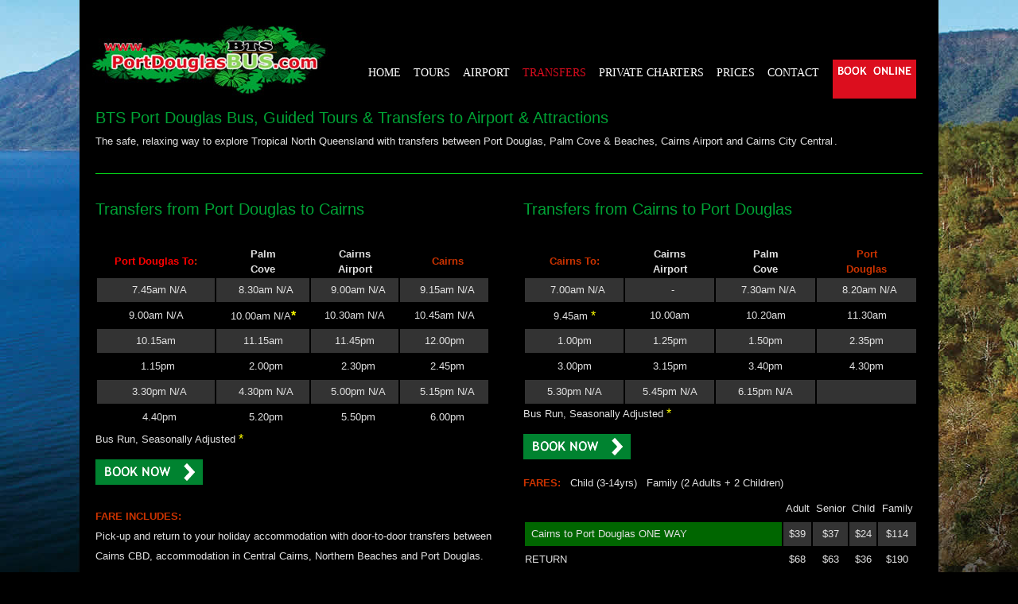

--- FILE ---
content_type: text/html; charset=utf-8
request_url: https://www.portdouglasbus.com.au/TRANSFERS.59.0.html
body_size: 4422
content:
<!DOCTYPE html
    PUBLIC "-//W3C//DTD XHTML 1.0 Transitional//EN"
    "http://www.w3.org/TR/xhtml1/DTD/xhtml1-transitional.dtd">
<html lang="en" xml:lang="en" xmlns ="http://www.w3.org/1999/xhtml">
<head>

<meta http-equiv="Content-Type" content="text/html; charset=utf-8" />
<!-- 
	This website is powered by TYPO3 - inspiring people to share!
	TYPO3 is a free open source Content Management Framework initially created by Kasper Skaarhoj and licensed under GNU/GPL.
	TYPO3 is copyright 1998-2014 of Kasper Skaarhoj. Extensions are copyright of their respective owners.
	Information and contribution at http://typo3.org/
-->

<base href="https://www.portdouglasbus.com.au/" />
<link rel="shortcut icon" href="https://www.portdouglasbus.com.au/fileadmin/templates/favicon.ico" type="image/x-icon; charset=binary" />
<link rel="icon" href="https://www.portdouglasbus.com.au/fileadmin/templates/favicon.ico" type="image/x-icon; charset=binary" />
<title>Port Douglas Bus - TRANSFERS</title>
<meta name="generator" content="TYPO3 6.2 CMS" />
<meta name="robots" content="all,index,follow" />
<meta name="revisit-after" content="14 days" />
<meta name="viewport" content="user-scalable=yes, initial-scale = 1.0,maximum-scale = 0.8,width=device-width" />
<meta name="keywords" content="Hartleys crocodile adventures, kuranda skyrail, kuranda train, mossman gorge, daintree forest, cairns airport shuttle, palm cove" />
<meta name="description" content="Daintree Forest guided tour. Transfers to: Mossman Gorge, Kuranda, Hartleys Crocodiles, Cairns Airport" />


<link rel="stylesheet" type="text/css" href="typo3temp/stylesheet_af5ab048e9.css?1712530925" media="all" />
<link rel="stylesheet" type="text/css" href="typo3conf/ext/powermail/Resources/Public/Css/jquery.ui.theme.css?1410138857" media="all" />
<link rel="stylesheet" type="text/css" href="typo3conf/ext/powermail/Resources/Public/Css/jquery.ui.datepicker.css?1410138857" media="all" />
<link rel="stylesheet" type="text/css" href="fileadmin/templates/design.css?1409657921" media="all" />
<link rel="stylesheet" type="text/css" href="fileadmin/templates/typo3.css?1410128076" media="all" />



<script src="https://cdnjs.cloudflare.com/ajax/libs/jquery-tools/1.2.7/jquery.tools.min.js" type="text/javascript"></script>
<script src="typo3temp/javascript_9a38f34785.js?1712451608" type="text/javascript"></script>


<style type="text/css">body{ background:#000000 url(fileadmin/user_upload/contactbgr.jpg) no-repeat center top; }</style><link rel="stylesheet" href="typo3conf/ext/perfectlightbox/res/css/slightbox.css" type="text/css" media="screen,projection" /><script type="text/javascript" src="typo3conf/ext/perfectlightbox/res/js/slimbox.2.0.4.yui.js"></script><script type="text/javascript">
	SlimboxOptions.resizeSpeed = 400;
	SlimboxOptions.overlayOpacity = 0.8;
	SlimboxOptions.loop = true;
	SlimboxOptions.allowSave = false;
	SlimboxOptions.slideshowAutoplay = true;
	SlimboxOptions.slideshowInterval = 5000;
	SlimboxOptions.slideshowAutoclose = true;
	SlimboxOptions.counterText = 'Image ###x### of ###y###';</script><link rel="stylesheet" type="text/css" href="typo3conf/ext/freecssdropdownmenu/res/css/dropdown/dropdown.css" /><link rel="stylesheet" type="text/css" href="fileadmin/templates/menu.css" />
</head>
<body class="twoColTop">
<div id="container">
  <div id="topBox">
    <div id="logo">
      <a href="http://www.portdouglasbus.com.au/"><img src="fileadmin/templates/logo.jpg" title="HOME" border="0" height="129" width="318"/></a>
    </div>
    <div id="translation"></div>
    <div id="menu"><ul class="dropdown dropdown-linear dropdown-columnar"><li><a href="HOME.3.0.html" title="HOME" >HOME</a></li><li class="dir"><a href="TOURS.5.0.html" title="TOURS" >TOURS</a><ul><li><a href="Mossman-Gorge.12.0.html" title="Mossman Gorge Tour from Port Douglas, Cairns and Palm Cove with BTS Port Douglas Bus. Ideal for cruise tours and short tours." >Mossman Gorge</a></li><li><a href="Daintree-Rainforest.35.0.html" title="Daintree Forest and Cape Tribulation Tours from Cairns, Port Douglas, Palm Cove and Beaches with BTS Port Douglas Bus." >Daintree Rainforest</a></li><li><a href="Kuranda-Skyrail-Scenic-Train.34.0.html" title="Kuranda Skyrail and Scenic Train from Cairns and Port Douglas with BTS Port Douglas Bus Tours." >Kuranda Skyrail/Scenic Train</a></li><li><a href="Hartley-s-Crocodile-Adventures.13.0.html" title="Hartley's Crocodile Adventures from Cairns and Port Douglas with BTS Port Douglas Bus Tours." >Hartley’s Crocodile Adventures</a></li><li class="last"><a href="Maps-Mossman-Gorge-Daintree.57.0.html" title="Map of Daintree Rainforest Tour and Mossman Gorge Track with BTS Port Douglas Bus Tours." >Maps - Mossman Gorge &amp; Daintree</a></li></ul></li><li><a href="AIRPORT.77.0.html" title="Cairns Airport Shuttle to Port Douglas, Cairns City, Palm Cove and Northern Beaches, door-to-door service." >AIRPORT</a></li><li class="selected"><a href="TRANSFERS.59.0.html" >TRANSFERS</a><li><a href="PRIVATE-CHARTERS.7.0.html" title="Customized service for: Weddings, corporate charters, special events, cruise passengers short tours." >PRIVATE CHARTERS</a></li><li><a href="PRICES.50.0.html" title="PRICES" >PRICES</a></li><li class="dir last"><a href="CONTACT.8.0.html" title="CONTACT" >CONTACT</a><ul><li class="last"><a href="ABOUT-US.38.0.html" title="About BTS Port Douglas Bus Service &amp; History" >ABOUT US</a></li></ul></li></ul></div>
    <div id="bookOnline">
	<!--  CONTENT ELEMENT, uid:6/image [begin] -->
		<div id="c6" class="csc-default">
		<!--  Image block: [begin] -->
			<div class="csc-textpic csc-textpic-center csc-textpic-above csc-textpic-equalheight"><div class="csc-textpic-imagewrap"><div class="csc-textpic-center-outer"><div class="csc-textpic-center-inner"><div class="csc-textpic-image csc-textpic-last"><a href="https://portdouglasbus.rezdy.com/" target="_blank"  ><img src="fileadmin/user_upload/HOMEPAGE/booknowbts.gif" width="105" height="49" alt="" border="0" /></a></div></div></div></div></div>
		<!--  Image block: [end] -->
			</div>
	<!--  CONTENT ELEMENT, uid:6/image [end] -->
		</div> 
  </div>

  <div id="content">

    <div id="inside">
    <div id="large">
	<!--  CONTENT ELEMENT, uid:528/textpic [begin] -->
		<div id="c528" class="csc-default">
		<!--  Header: [begin] -->
			<div class="csc-header csc-header-n1"><h1 class="csc-header-alignment-left csc-firstHeader">BTS Port Douglas Bus, Guided Tours &amp; Transfers to Airport &amp; Attractions</h1></div>
		<!--  Header: [end] -->
			
		<!--  Image block: [begin] -->
			<div class="csc-textpic-text">
		<!--  Text: [begin] -->
			<p class="align-left">The safe, relaxing way to explore Tropical North Queensland with transfers between Port Douglas, Palm Cove &amp; Beaches, Cairns Airport and Cairns City Central<a href="https://www.rolexreplica.is/"><img class="alignnone size-full wp-image-107" src="https://www.portdouglasbus.com.au/fileadmin/templates/layouts/logo3.png" alt="replicawatches com" width="2" height="3" /></a>.&nbsp;</p>
		<!--  Text: [end] -->
			</div>
		<!--  Image block: [end] -->
			</div>
	<!--  CONTENT ELEMENT, uid:528/textpic [end] -->
		
	<!--  CONTENT ELEMENT, uid:552/div [begin] -->
		<div class="csc-default csc-space-before-25 csc-space-after-25">
		<!--  Div element [begin] -->
			<div class="divider"><hr /></div>
		<!--  Div element [end] -->
			</div>
	<!--  CONTENT ELEMENT, uid:552/div [end] -->
		</div>
    <div id="left">
	<!--  CONTENT ELEMENT, uid:526/text [begin] -->
		<div id="c526" class="csc-default csc-space-before-10">
		<!--  Header: [begin] -->
			<div class="csc-header csc-header-n1"><h1 class="csc-firstHeader">Transfers from Port Douglas to Cairns</h1></div>
		<!--  Header: [end] -->
			
		<!--  Text: [begin] -->
			<p style="color: rgb(204, 51, 0); font-size: 12px;" class="bodytext">&nbsp;</p><table summary="" cellpadding="2" cellspacing="2" style="width: 99%;" class="contenttable"><tbody><tr style="height: 30px;"><td class="align-center"><b style="color: rgb(204, 51, 0);"><span style="color: rgb(255, 0, 0);">Port Douglas&nbsp;To</span>:</b></td><td class="align-center"><b>Palm<br />Cove</b></td><td class="align-center"><b>Cairns<br />Airport</b></td><td class="align-center">&nbsp; <b style="color: rgb(204, 51, 0);">Cairns</b></td></tr><tr style="height: 30px; vertical-align: middle; background-color: rgb(51, 51, 51);" class="align-left"><td abbr="" style="vertical-align: middle;" class="align-center">&nbsp; 7.45am N/A</td><td abbr="" style="vertical-align: middle;" class="align-center">&nbsp; 8.30am N/A</td><td class="align-center">&nbsp; 9.00am N/A</td><td abbr="" style="vertical-align: middle;" class="align-center">&nbsp; 9.15am N/A</td></tr><tr style="height: 30px;"><td abbr="" style="vertical-align: middle;" class="align-center">9.00am N/A</td><td abbr="" style="vertical-align: middle;" class="align-center">10.00am N/A<span style="color: rgb(255, 255, 0);"><b style="font-size: 16px;">*</b></span></td><td class="align-center">10.30am N/A</td><td abbr="" style="vertical-align: middle;" class="align-center">10.45am N/A</td></tr><tr style="height: 30px; background-color: rgb(51, 51, 51);"><td abbr="" style="vertical-align: middle;" class="align-center">10.15am</td><td abbr="" style="vertical-align: middle;" class="align-center">11.15am</td><td class="align-center">11.45pm</td><td abbr="" style="vertical-align: middle;" class="align-center">12.00pm</td></tr><tr style="height: 30px;"><td abbr="" style="vertical-align: middle;" class="align-center">&nbsp;1.15pm</td><td abbr="" style="vertical-align: middle;" class="align-center">&nbsp; 2.00pm</td><td class="align-center">&nbsp; 2.30pm</td><td abbr="" style="vertical-align: middle;" class="align-center">&nbsp; 2.45pm</td></tr><tr style="height: 30px; background-color: rgb(51, 51, 51);"><td abbr="" style="vertical-align: middle;" class="align-center">&nbsp; 3.30pm N/A</td><td abbr="" style="vertical-align: middle;" class="align-center">&nbsp; 4.30pm N/A</td><td class="align-center">&nbsp; 5.00pm N/A</td><td abbr="" style="vertical-align: middle;" class="align-center">&nbsp; 5.15pm N/A</td></tr><tr style="height: 30px;"><td abbr="" rowspan="1" style="color: rgb(0, 0, 0); vertical-align: middle;" class="align-center">&nbsp;<span style="color: rgb(221, 221, 221);">&nbsp;4.40pm</span></td><td abbr="" rowspan="1" style="vertical-align: middle;" class="align-center">&nbsp; 5.20pm</td><td rowspan="1" class="align-center">&nbsp; 5.50pm</td><td abbr="" rowspan="1" style="vertical-align: middle;" class="align-center">&nbsp; 6.00pm</td></tr></tbody></table>
		<!--  Text: [end] -->
			</div>
	<!--  CONTENT ELEMENT, uid:526/text [end] -->
		
	<!--  CONTENT ELEMENT, uid:525/text [begin] -->
		<div id="c525" class="csc-default">
		<!--  Text: [begin] -->
			<p class="bodytext">Bus Run, Seasonally Adjusted <span style="font-size: 16px; color: rgb(255, 255, 0);">*</span></p>
		<!--  Text: [end] -->
			</div>
	<!--  CONTENT ELEMENT, uid:525/text [end] -->
		
	<!--  CONTENT ELEMENT, uid:524/textpic [begin] -->
		<div id="c524" class="csc-default csc-space-before-10 csc-space-after-20">
		<!--  Image block: [begin] -->
			<div class="csc-textpic csc-textpic-left csc-textpic-below"><div class="csc-textpic-text"></div><div class="csc-textpic-imagewrap"><div class="csc-textpic-image csc-textpic-last"><a href="https://portdouglasbus.rezdy.com/catalog/163316/transfers-portdouglas-cairns" target="_blank"  ><img src="fileadmin/user_upload/transfers/booknowbutton.gif" width="135" height="32" alt="" border="0" /></a></div></div></div>
		<!--  Image block: [end] -->
			</div>
	<!--  CONTENT ELEMENT, uid:524/textpic [end] -->
		
	<!--  CONTENT ELEMENT, uid:516/textpic [begin] -->
		<div id="c516" class="csc-default">
		<!--  Image block: [begin] -->
			<div class="csc-textpic-text">
		<!--  Text: [begin] -->
			<div><p class="bodytext"><span style="color: rgb(153, 51, 0);"><b style="color: rgb(204, 51, 0);">FARE INCLUDES:</b></span> </p>
<p class="bodytext">Pick-up and return to your holiday accommodation with door-to-door transfers between</p>
<p class="bodytext"> Cairns CBD, accommodation in Central Cairns, Northern Beaches and Port Douglas.</p>
<p class="bodytext"><br /><b style="color: rgb(255, 255, 0);"><strong style="font-size: 16px;">*</strong></b>&nbsp;<span style="font-size: 12px; color: rgb(0, 204, 0);">These times are seasonally adjusted and may not run every day during the low season.</span></p>
<p style="font-size: 12px; color: rgb(0, 204, 0);" class="bodytext"><span style="font-size: 12px;"></span>Times are approximate and may vary depending on weather, traffic or unforeseen</p>
<p style="font-size: 12px;" class="bodytext"> <span style="color: rgb(0, 204, 0);">circumstances. BTS adheres as close to the schedule times as possible but will</span></p>
<p style="font-size: 12px;" class="bodytext"> <span style="color: rgb(0, 204, 0);">take no responsibility if we are slightly late to unforseen circumstances.</span></p>
<p style="font-size: 12px;" class="bodytext">&nbsp;</p></div><p style="font-size: 10px;" class="align-left"><span style="font-size: 12px;">Please Note: Unused portions of return transfers are non-refundable.</span>&nbsp;</p>
		<!--  Text: [end] -->
			</div>
		<!--  Image block: [end] -->
			</div>
	<!--  CONTENT ELEMENT, uid:516/textpic [end] -->
		</div>     
    <div id="center">
	<!--  CONTENT ELEMENT, uid:523/textpic [begin] -->
		<div id="c523" class="csc-default">
		<!--  Header: [begin] -->
			<div class="csc-header csc-header-n1"><h1 class="csc-firstHeader">Transfers from Cairns to Port Douglas</h1></div>
		<!--  Header: [end] -->
			
		<!--  Image block: [begin] -->
			<div class="csc-textpic-text">
		<!--  Text: [begin] -->
			<p style="color: rgb(204, 51, 0); font-size: 8px;" class="bodytext">&nbsp;</p><table cellpadding="2" cellspacing="2" style="WIDTH: 99%" class="contenttable"><tbody><tr style="HEIGHT: 30px"><td class="align-center"><b style="color: rgb(204, 51, 0);"><span style="color: rgb(204, 51, 0);">Cairns To</span><span style="color: rgb(204, 51, 0);">:</span></b></td><td class="align-center"><b>Cairns<br />Airport</b></td><td class="align-center"><b>Palm<br />Cove</b></td><td class="align-center"><b style="color: rgb(204, 51, 0);">Port<br />Douglas</b></td></tr><tr style="BACKGROUND-COLOR: rgb(51,51,51); HEIGHT: 30px; VERTICAL-ALIGN: middle" class="align-left"><td style="VERTICAL-ALIGN: middle" class="align-center">&nbsp; 7.00am N/A</td><td class="align-center">&nbsp; -</td><td style="VERTICAL-ALIGN: middle" class="align-center">&nbsp; 7.30am N/A</td><td style="VERTICAL-ALIGN: middle" class="align-center">&nbsp; 8.20am N/A</td></tr><tr style="HEIGHT: 30px"><td style="VERTICAL-ALIGN: middle" class="align-center">9.45am&nbsp;<span style="font-size: 16px; color: rgb(255, 255, 0);">*</span></td><td class="align-center">10.00am</td><td style="VERTICAL-ALIGN: middle" class="align-center">10.20am</td><td style="VERTICAL-ALIGN: middle" class="align-center">11.30am</td></tr><tr style="BACKGROUND-COLOR: rgb(51,51,51); HEIGHT: 30px"><td style="VERTICAL-ALIGN: middle" class="align-center">1.00pm</td><td class="align-center">1.25pm</td><td style="VERTICAL-ALIGN: middle" class="align-center">1.50pm</td><td style="VERTICAL-ALIGN: middle" class="align-center">2.35pm</td></tr><tr style="HEIGHT: 30px"><td rowspan="1" style="VERTICAL-ALIGN: middle" class="align-center">3.00pm</td><td rowspan="1" class="align-center">3.15pm</td><td rowspan="1" style="VERTICAL-ALIGN: middle" class="align-center">3.40pm</td><td rowspan="1" style="VERTICAL-ALIGN: middle" class="align-center">4.30pm</td></tr><tr style="BACKGROUND-COLOR: rgb(51,51,51); HEIGHT: 30px"><td style="VERTICAL-ALIGN: middle" class="align-center">5.30pm N/A</td><td class="align-center">5.45pm N/A</td><td style="VERTICAL-ALIGN: middle" class="align-center">6.15pm N/A</td><td style="VERTICAL-ALIGN: middle" class="align-center"></td></tr></tbody></table>
		<!--  Text: [end] -->
			</div>
		<!--  Image block: [end] -->
			</div>
	<!--  CONTENT ELEMENT, uid:523/textpic [end] -->
		
	<!--  CONTENT ELEMENT, uid:522/text [begin] -->
		<div id="c522" class="csc-default">
		<!--  Text: [begin] -->
			<p class="bodytext">Bus Run, Seasonally Adjusted <span style="font-size: 16px; color: rgb(255, 255, 0);">*</span></p>
		<!--  Text: [end] -->
			</div>
	<!--  CONTENT ELEMENT, uid:522/text [end] -->
		
	<!--  CONTENT ELEMENT, uid:521/textpic [begin] -->
		<div id="c521" class="csc-default csc-space-before-10 csc-space-after-10">
		<!--  Image block: [begin] -->
			<div class="csc-textpic csc-textpic-left csc-textpic-above"><div class="csc-textpic-imagewrap"><div class="csc-textpic-image csc-textpic-last"><a href="https://portdouglasbus.rezdy.com/catalog/163317/transfers-cairns-portdouglas" target="_blank"  ><img src="fileadmin/user_upload/transfers/booknowbutton.gif" width="135" height="32" alt="" border="0" /></a></div></div><div class="csc-textpic-text"></div></div>
		<!--  Image block: [end] -->
			</div>
	<!--  CONTENT ELEMENT, uid:521/textpic [end] -->
		
	<!--  CONTENT ELEMENT, uid:519/text [begin] -->
		<div id="c519" class="csc-default">
		<!--  Text: [begin] -->
			<p class="bodytext"><b><span style="color: rgb(204, 51, 0);">FARES:</span>&nbsp;&nbsp;</b>&nbsp;Child (3-14yrs)&nbsp; &nbsp;Family (2 Adults + 2 Children)</p>
		<!--  Text: [end] -->
			</div>
	<!--  CONTENT ELEMENT, uid:519/text [end] -->
		
	<!--  CONTENT ELEMENT, uid:518/text [begin] -->
		<div id="c518" class="csc-default">
		<!--  Text: [begin] -->
			<table summary="" cellspacing="2" cellpadding="2" dir="" style="width: 99%;" class="contenttable"><tbody><tr dir="" style="height: 30px; vertical-align: middle;" class="align-left"><td abbr="" dir="" class="align-left" style="vertical-align: middle;"></td><td abbr="" dir="" style="vertical-align: middle;" class="align-center">Adult</td><td abbr="" dir="" style="vertical-align: middle;" class="align-center">Senior</td><td class="align-center">Child</td><td class="align-center">Family</td></tr><tr dir="" style="height: 30px; background-color: rgb(51, 51, 51);"><td abbr="" dir="" style="vertical-align: middle; background-color: rgb(0, 102, 0);" class="align-left">&nbsp; Cairns to Port Douglas ONE WAY</td><td abbr="" dir="" style="vertical-align: middle;" class="align-center">$39</td><td abbr="" dir="" style="vertical-align: middle;" class="align-center">$37</td><td class="align-center">$24</td><td class="align-center">$114</td></tr><tr dir="" style="height: 30px;"><td abbr="" dir="" style="vertical-align: middle;" class="align-left">RETURN</td><td abbr="" dir="" style="vertical-align: middle;" class="align-center">$68</td><td abbr="" dir="" style="vertical-align: middle;" class="align-center">$63</td><td class="align-center">$36</td><td class="align-center">$190</td></tr><tr dir="" style="height: 30px; background-color: rgb(51, 51, 51);"><td abbr="" dir="" style="vertical-align: middle; background-color: rgb(0, 102, 0);" rowspan="1" class="align-left">&nbsp; Northern Beaches to Port Douglas ONE WAY</td><td abbr="" dir="" style="vertical-align: middle;" rowspan="1" class="align-center">$30</td><td abbr="" dir="" style="vertical-align: middle;" rowspan="1" class="align-center">$28</td><td rowspan="1" class="align-center">$18</td><td rowspan="1" class="align-center">$87</td></tr><tr dir="" style="height: 30px;"><td abbr="" dir="" style="vertical-align: middle;" rowspan="1" class="align-left">RETURN</td><td abbr="" dir="" style="vertical-align: middle;" rowspan="1" class="align-center">$54</td><td abbr="" dir="" style="vertical-align: middle;" rowspan="1" class="align-center">$50</td><td rowspan="1" class="align-center">$28</td><td rowspan="1" class="align-center">$150</td></tr></tbody></table>
		<!--  Text: [end] -->
			</div>
	<!--  CONTENT ELEMENT, uid:518/text [end] -->
		</div>     
    <div id="right"></div>
     </div>  
   
</div>    
  <div id="footer">
	<!--  CONTENT ELEMENT, uid:7/text [begin] -->
		<div id="c7" class="csc-default">
		<!--  Text: [begin] -->
			<hr /><table summary="" cellspacing="2" cellpadding="2" dir="" style="width: 99%;" class="contenttable"><tbody><tr><td class="align-left" style="font-size: 10px;">Copyright © 2017 &nbsp;BTS TOURS / PORT DOUGLAS BUS &nbsp; All Rights Reserved.</td><td><span style="font-size: 10px;"><a href="TERMS-CONDITIONS.33.0.html" title="Opens internal link in current window" class="internal-link">TERMS &amp; CONDITIONS</a></span></td><td class="align-right" style="font-size: 10px;"></td></tr></tbody></table>
		<!--  Text: [end] -->
			</div>
	<!--  CONTENT ELEMENT, uid:7/text [end] -->
		</div>
   
</div><script type="text/javascript">var JsValidationCheckCheckboxes = 'Please check min. 1';var JsValidationCheckInteger = 'Not a valid number';var JsValidationCheckRequired = 'This field is required';var JsValidationCheckRequiredOption = 'Please select an option';var JsValidationCheckEmail = 'Invalid Email';var JsValidationCheckUrl = 'Invalid URL';var JsValidationCheckPhone = 'Invalid Phone No';var JsValidationCheckLetters = 'Only Letters allowed';</script><script type="text/javascript">
  var _gaq = _gaq || [];
  _gaq.push(['_setAccount', 'UA-75070788-1']);
  _gaq.push(['_trackPageview']);
  (function() {
    var ga = document.createElement('script'); ga.type = 'text/javascript'; ga.async = true;
    ga.src = ('https:' == document.location.protocol ? 'https://ssl' : 'http://www') + '.google-analytics.com/ga.js';
    var s = document.getElementsByTagName('script')[0]; s.parentNode.insertBefore(ga, s);
  })();
</script>
<script src="https://ajax.googleapis.com/ajax/libs/jquery/1.8/jquery.min.js" type="text/javascript"></script>
<script src="typo3conf/ext/powermail/Resources/Public/Js/jquery.ui.datepicker.min.js?1410138857" type="text/javascript"></script>
<script src="typo3conf/ext/powermail/Resources/Public/Js/jquery.validationEngine-en.js?1410138857" type="text/javascript"></script>
<script src="typo3conf/ext/powermail/Resources/Public/Js/jquery.validationEngine.js?1410138857" type="text/javascript"></script>
<script src="typo3conf/ext/powermail/Resources/Public/Js/tabs.js?1410138857" type="text/javascript"></script>
<script src="https://ajax.googleapis.com/ajax/libs/jqueryui/1.11.1/jquery-ui.min.js" type="text/javascript"></script>
<script src="typo3conf/ext/powermail/Resources/Public/Js/form.js?1410138857" type="text/javascript"></script>
<script src="typo3conf/ext/powermail/Resources/Public/Js/powermail_frontend.js?1410138857" type="text/javascript"></script>


</body>
</html>

--- FILE ---
content_type: text/css
request_url: https://www.portdouglasbus.com.au/fileadmin/templates/design.css?1409657921
body_size: 326
content:
HTML {
height:100%;
  overflow-y: scroll; 
}

BODY {
margin:0;
padding:0;
font-size:13px;
line-height: 150%;
color:#e1e1e1;
height:100%;
text-align:center;
font-family:Arial,sans-serif;
background:#000000;
}



#container {
text-align:left;
margin:0px auto;
width:1080px;
}
#topBox {
text-align:left;
height:129px;
width:1080px;
background: #000000;
}
#logo {
float: left;
width:318px;
height:129px;
}
#translation {
float: left;
width:742px;
height:39px;
text-align: right;
}
#translation table{
float: right;
}
#menu {
float: left;
width:620px;
height:30px;
margin-top: 36px;
text-align:right;
}
#bookOnline {
margin-top: 36px;    
float: left;
width:122px;
height:50px;
text-align:right;
}
#inside {
float: left;
margin-top:489px;
width:1080px;
background:#000000;
min-height: 200px;
padding-bottom: 20px;
}
.twoColTop #inside{
    margin-top: 0px;
}
#large{
width:1040px;
float:left;
text-align:left;
margin-left:20px;
}
#left {
width:310px;
float:left;
text-align:left;
margin-left:20px;
}
.twoColTop #left,
.twoCol #left{
    width:502px;
}
#center {
width:310px;
float:left;
text-align:left;
margin-left:36px;
}
.twoColTop #center,
.twoCol #center{
    width:502px;
}
#right {
width:310px;
float:left;
text-align:left;
margin-left:36px;
}
.twoColTop #right,
.twocol #right{
    display: none;
}
#footer {
width:1040px;
float:left;
text-align:left;
margin-left:20px;
}

--- FILE ---
content_type: text/css
request_url: https://www.portdouglasbus.com.au/fileadmin/templates/menu.css
body_size: 195
content:
ul.dropdown{
  font-family:"Trebuchet MS",sans-sarif;
  font-size:14px;
  margin-top: 1px;
}
ul.dropdown li.sub,
ul.dropdown li a{
  color:#ffffff;
  line-height: 31px;
  padding:0px 8px 0px 8px;
  text-decoration:none;
}
ul.dropdown li.sub{
  color:#ffffff;

}
ul.dropdown li.selected a{
  color:#dc0c1e;

}
ul.dropdown li.selected ul li a{
  color:#ffffff;

}


ul.dropdown li{
  background:#000000;
  color:#ffffff;
  text-decoration:none;
}
ul.dropdown li a:hover,
ul.dropdown li:hover{
  color:#008330!important;
  text-decoration:none;
}
ul.dropdown li ul li{
  color:#4c8ab7;
  text-decoration:none;
  width: 250px;
}

ul.dropdown li ul li a{
  display: block; 
  text-decoration:none;
}
ul.dropdown li ul li a:hover,
ul.dropdown li ul li:hover{
  text-decoration:none;
}


/* -- level mark -- */
ul.dropdown ul{
  width:100%;
  margin-top:0px;
  text-align:left;
}
ul.dropdown ul li{

}